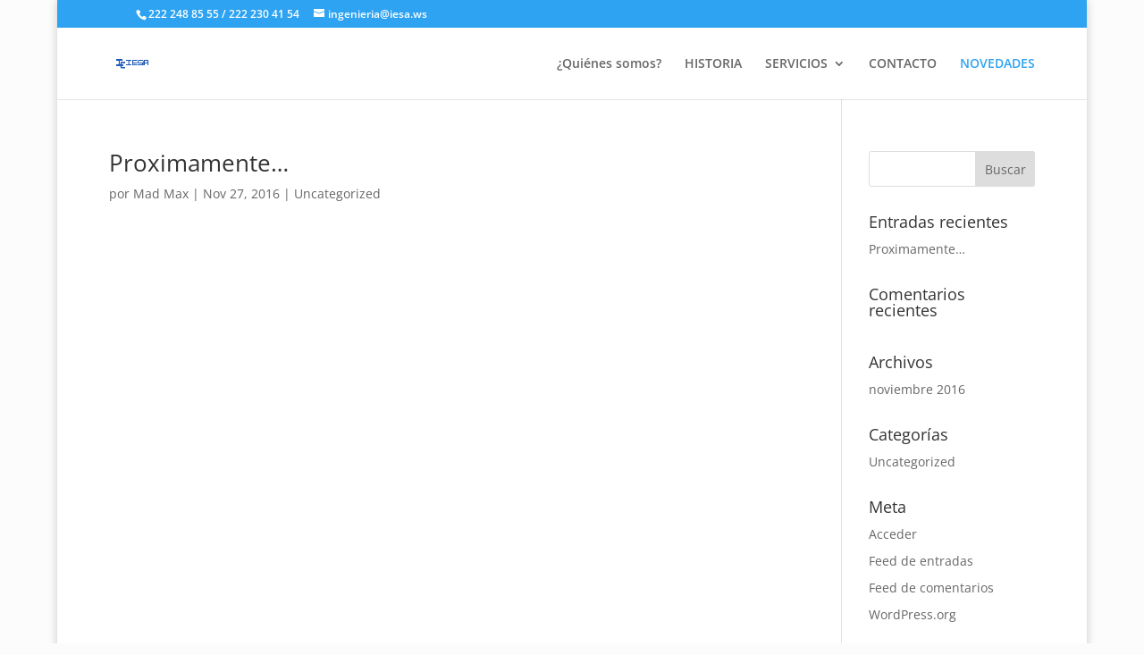

--- FILE ---
content_type: text/css
request_url: https://iesa.ws/wp-content/et-cache/global/et-divi-customizer-global.min.css?ver=1767068837
body_size: -138
content:
#top-menu .sub-menu li a{font-size:10px;width:100%;color:#fff;border-bottom:1px solid #768792}